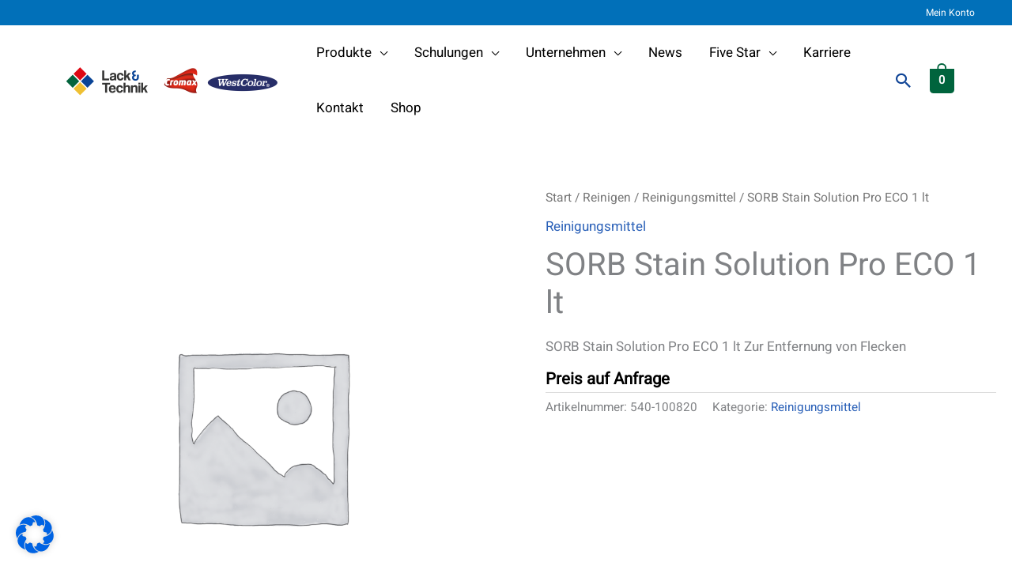

--- FILE ---
content_type: text/html; charset=utf-8
request_url: https://www.google.com/recaptcha/api2/anchor?ar=1&k=6LdDfJ4eAAAAAJvpxiiJ7yBwFgQtKLCImxC9dvMJ&co=aHR0cHM6Ly9sYWNrLXRlY2huaWsuYXQ6NDQz&hl=en&v=PoyoqOPhxBO7pBk68S4YbpHZ&size=invisible&anchor-ms=20000&execute-ms=30000&cb=hk75gpkidn2e
body_size: 48710
content:
<!DOCTYPE HTML><html dir="ltr" lang="en"><head><meta http-equiv="Content-Type" content="text/html; charset=UTF-8">
<meta http-equiv="X-UA-Compatible" content="IE=edge">
<title>reCAPTCHA</title>
<style type="text/css">
/* cyrillic-ext */
@font-face {
  font-family: 'Roboto';
  font-style: normal;
  font-weight: 400;
  font-stretch: 100%;
  src: url(//fonts.gstatic.com/s/roboto/v48/KFO7CnqEu92Fr1ME7kSn66aGLdTylUAMa3GUBHMdazTgWw.woff2) format('woff2');
  unicode-range: U+0460-052F, U+1C80-1C8A, U+20B4, U+2DE0-2DFF, U+A640-A69F, U+FE2E-FE2F;
}
/* cyrillic */
@font-face {
  font-family: 'Roboto';
  font-style: normal;
  font-weight: 400;
  font-stretch: 100%;
  src: url(//fonts.gstatic.com/s/roboto/v48/KFO7CnqEu92Fr1ME7kSn66aGLdTylUAMa3iUBHMdazTgWw.woff2) format('woff2');
  unicode-range: U+0301, U+0400-045F, U+0490-0491, U+04B0-04B1, U+2116;
}
/* greek-ext */
@font-face {
  font-family: 'Roboto';
  font-style: normal;
  font-weight: 400;
  font-stretch: 100%;
  src: url(//fonts.gstatic.com/s/roboto/v48/KFO7CnqEu92Fr1ME7kSn66aGLdTylUAMa3CUBHMdazTgWw.woff2) format('woff2');
  unicode-range: U+1F00-1FFF;
}
/* greek */
@font-face {
  font-family: 'Roboto';
  font-style: normal;
  font-weight: 400;
  font-stretch: 100%;
  src: url(//fonts.gstatic.com/s/roboto/v48/KFO7CnqEu92Fr1ME7kSn66aGLdTylUAMa3-UBHMdazTgWw.woff2) format('woff2');
  unicode-range: U+0370-0377, U+037A-037F, U+0384-038A, U+038C, U+038E-03A1, U+03A3-03FF;
}
/* math */
@font-face {
  font-family: 'Roboto';
  font-style: normal;
  font-weight: 400;
  font-stretch: 100%;
  src: url(//fonts.gstatic.com/s/roboto/v48/KFO7CnqEu92Fr1ME7kSn66aGLdTylUAMawCUBHMdazTgWw.woff2) format('woff2');
  unicode-range: U+0302-0303, U+0305, U+0307-0308, U+0310, U+0312, U+0315, U+031A, U+0326-0327, U+032C, U+032F-0330, U+0332-0333, U+0338, U+033A, U+0346, U+034D, U+0391-03A1, U+03A3-03A9, U+03B1-03C9, U+03D1, U+03D5-03D6, U+03F0-03F1, U+03F4-03F5, U+2016-2017, U+2034-2038, U+203C, U+2040, U+2043, U+2047, U+2050, U+2057, U+205F, U+2070-2071, U+2074-208E, U+2090-209C, U+20D0-20DC, U+20E1, U+20E5-20EF, U+2100-2112, U+2114-2115, U+2117-2121, U+2123-214F, U+2190, U+2192, U+2194-21AE, U+21B0-21E5, U+21F1-21F2, U+21F4-2211, U+2213-2214, U+2216-22FF, U+2308-230B, U+2310, U+2319, U+231C-2321, U+2336-237A, U+237C, U+2395, U+239B-23B7, U+23D0, U+23DC-23E1, U+2474-2475, U+25AF, U+25B3, U+25B7, U+25BD, U+25C1, U+25CA, U+25CC, U+25FB, U+266D-266F, U+27C0-27FF, U+2900-2AFF, U+2B0E-2B11, U+2B30-2B4C, U+2BFE, U+3030, U+FF5B, U+FF5D, U+1D400-1D7FF, U+1EE00-1EEFF;
}
/* symbols */
@font-face {
  font-family: 'Roboto';
  font-style: normal;
  font-weight: 400;
  font-stretch: 100%;
  src: url(//fonts.gstatic.com/s/roboto/v48/KFO7CnqEu92Fr1ME7kSn66aGLdTylUAMaxKUBHMdazTgWw.woff2) format('woff2');
  unicode-range: U+0001-000C, U+000E-001F, U+007F-009F, U+20DD-20E0, U+20E2-20E4, U+2150-218F, U+2190, U+2192, U+2194-2199, U+21AF, U+21E6-21F0, U+21F3, U+2218-2219, U+2299, U+22C4-22C6, U+2300-243F, U+2440-244A, U+2460-24FF, U+25A0-27BF, U+2800-28FF, U+2921-2922, U+2981, U+29BF, U+29EB, U+2B00-2BFF, U+4DC0-4DFF, U+FFF9-FFFB, U+10140-1018E, U+10190-1019C, U+101A0, U+101D0-101FD, U+102E0-102FB, U+10E60-10E7E, U+1D2C0-1D2D3, U+1D2E0-1D37F, U+1F000-1F0FF, U+1F100-1F1AD, U+1F1E6-1F1FF, U+1F30D-1F30F, U+1F315, U+1F31C, U+1F31E, U+1F320-1F32C, U+1F336, U+1F378, U+1F37D, U+1F382, U+1F393-1F39F, U+1F3A7-1F3A8, U+1F3AC-1F3AF, U+1F3C2, U+1F3C4-1F3C6, U+1F3CA-1F3CE, U+1F3D4-1F3E0, U+1F3ED, U+1F3F1-1F3F3, U+1F3F5-1F3F7, U+1F408, U+1F415, U+1F41F, U+1F426, U+1F43F, U+1F441-1F442, U+1F444, U+1F446-1F449, U+1F44C-1F44E, U+1F453, U+1F46A, U+1F47D, U+1F4A3, U+1F4B0, U+1F4B3, U+1F4B9, U+1F4BB, U+1F4BF, U+1F4C8-1F4CB, U+1F4D6, U+1F4DA, U+1F4DF, U+1F4E3-1F4E6, U+1F4EA-1F4ED, U+1F4F7, U+1F4F9-1F4FB, U+1F4FD-1F4FE, U+1F503, U+1F507-1F50B, U+1F50D, U+1F512-1F513, U+1F53E-1F54A, U+1F54F-1F5FA, U+1F610, U+1F650-1F67F, U+1F687, U+1F68D, U+1F691, U+1F694, U+1F698, U+1F6AD, U+1F6B2, U+1F6B9-1F6BA, U+1F6BC, U+1F6C6-1F6CF, U+1F6D3-1F6D7, U+1F6E0-1F6EA, U+1F6F0-1F6F3, U+1F6F7-1F6FC, U+1F700-1F7FF, U+1F800-1F80B, U+1F810-1F847, U+1F850-1F859, U+1F860-1F887, U+1F890-1F8AD, U+1F8B0-1F8BB, U+1F8C0-1F8C1, U+1F900-1F90B, U+1F93B, U+1F946, U+1F984, U+1F996, U+1F9E9, U+1FA00-1FA6F, U+1FA70-1FA7C, U+1FA80-1FA89, U+1FA8F-1FAC6, U+1FACE-1FADC, U+1FADF-1FAE9, U+1FAF0-1FAF8, U+1FB00-1FBFF;
}
/* vietnamese */
@font-face {
  font-family: 'Roboto';
  font-style: normal;
  font-weight: 400;
  font-stretch: 100%;
  src: url(//fonts.gstatic.com/s/roboto/v48/KFO7CnqEu92Fr1ME7kSn66aGLdTylUAMa3OUBHMdazTgWw.woff2) format('woff2');
  unicode-range: U+0102-0103, U+0110-0111, U+0128-0129, U+0168-0169, U+01A0-01A1, U+01AF-01B0, U+0300-0301, U+0303-0304, U+0308-0309, U+0323, U+0329, U+1EA0-1EF9, U+20AB;
}
/* latin-ext */
@font-face {
  font-family: 'Roboto';
  font-style: normal;
  font-weight: 400;
  font-stretch: 100%;
  src: url(//fonts.gstatic.com/s/roboto/v48/KFO7CnqEu92Fr1ME7kSn66aGLdTylUAMa3KUBHMdazTgWw.woff2) format('woff2');
  unicode-range: U+0100-02BA, U+02BD-02C5, U+02C7-02CC, U+02CE-02D7, U+02DD-02FF, U+0304, U+0308, U+0329, U+1D00-1DBF, U+1E00-1E9F, U+1EF2-1EFF, U+2020, U+20A0-20AB, U+20AD-20C0, U+2113, U+2C60-2C7F, U+A720-A7FF;
}
/* latin */
@font-face {
  font-family: 'Roboto';
  font-style: normal;
  font-weight: 400;
  font-stretch: 100%;
  src: url(//fonts.gstatic.com/s/roboto/v48/KFO7CnqEu92Fr1ME7kSn66aGLdTylUAMa3yUBHMdazQ.woff2) format('woff2');
  unicode-range: U+0000-00FF, U+0131, U+0152-0153, U+02BB-02BC, U+02C6, U+02DA, U+02DC, U+0304, U+0308, U+0329, U+2000-206F, U+20AC, U+2122, U+2191, U+2193, U+2212, U+2215, U+FEFF, U+FFFD;
}
/* cyrillic-ext */
@font-face {
  font-family: 'Roboto';
  font-style: normal;
  font-weight: 500;
  font-stretch: 100%;
  src: url(//fonts.gstatic.com/s/roboto/v48/KFO7CnqEu92Fr1ME7kSn66aGLdTylUAMa3GUBHMdazTgWw.woff2) format('woff2');
  unicode-range: U+0460-052F, U+1C80-1C8A, U+20B4, U+2DE0-2DFF, U+A640-A69F, U+FE2E-FE2F;
}
/* cyrillic */
@font-face {
  font-family: 'Roboto';
  font-style: normal;
  font-weight: 500;
  font-stretch: 100%;
  src: url(//fonts.gstatic.com/s/roboto/v48/KFO7CnqEu92Fr1ME7kSn66aGLdTylUAMa3iUBHMdazTgWw.woff2) format('woff2');
  unicode-range: U+0301, U+0400-045F, U+0490-0491, U+04B0-04B1, U+2116;
}
/* greek-ext */
@font-face {
  font-family: 'Roboto';
  font-style: normal;
  font-weight: 500;
  font-stretch: 100%;
  src: url(//fonts.gstatic.com/s/roboto/v48/KFO7CnqEu92Fr1ME7kSn66aGLdTylUAMa3CUBHMdazTgWw.woff2) format('woff2');
  unicode-range: U+1F00-1FFF;
}
/* greek */
@font-face {
  font-family: 'Roboto';
  font-style: normal;
  font-weight: 500;
  font-stretch: 100%;
  src: url(//fonts.gstatic.com/s/roboto/v48/KFO7CnqEu92Fr1ME7kSn66aGLdTylUAMa3-UBHMdazTgWw.woff2) format('woff2');
  unicode-range: U+0370-0377, U+037A-037F, U+0384-038A, U+038C, U+038E-03A1, U+03A3-03FF;
}
/* math */
@font-face {
  font-family: 'Roboto';
  font-style: normal;
  font-weight: 500;
  font-stretch: 100%;
  src: url(//fonts.gstatic.com/s/roboto/v48/KFO7CnqEu92Fr1ME7kSn66aGLdTylUAMawCUBHMdazTgWw.woff2) format('woff2');
  unicode-range: U+0302-0303, U+0305, U+0307-0308, U+0310, U+0312, U+0315, U+031A, U+0326-0327, U+032C, U+032F-0330, U+0332-0333, U+0338, U+033A, U+0346, U+034D, U+0391-03A1, U+03A3-03A9, U+03B1-03C9, U+03D1, U+03D5-03D6, U+03F0-03F1, U+03F4-03F5, U+2016-2017, U+2034-2038, U+203C, U+2040, U+2043, U+2047, U+2050, U+2057, U+205F, U+2070-2071, U+2074-208E, U+2090-209C, U+20D0-20DC, U+20E1, U+20E5-20EF, U+2100-2112, U+2114-2115, U+2117-2121, U+2123-214F, U+2190, U+2192, U+2194-21AE, U+21B0-21E5, U+21F1-21F2, U+21F4-2211, U+2213-2214, U+2216-22FF, U+2308-230B, U+2310, U+2319, U+231C-2321, U+2336-237A, U+237C, U+2395, U+239B-23B7, U+23D0, U+23DC-23E1, U+2474-2475, U+25AF, U+25B3, U+25B7, U+25BD, U+25C1, U+25CA, U+25CC, U+25FB, U+266D-266F, U+27C0-27FF, U+2900-2AFF, U+2B0E-2B11, U+2B30-2B4C, U+2BFE, U+3030, U+FF5B, U+FF5D, U+1D400-1D7FF, U+1EE00-1EEFF;
}
/* symbols */
@font-face {
  font-family: 'Roboto';
  font-style: normal;
  font-weight: 500;
  font-stretch: 100%;
  src: url(//fonts.gstatic.com/s/roboto/v48/KFO7CnqEu92Fr1ME7kSn66aGLdTylUAMaxKUBHMdazTgWw.woff2) format('woff2');
  unicode-range: U+0001-000C, U+000E-001F, U+007F-009F, U+20DD-20E0, U+20E2-20E4, U+2150-218F, U+2190, U+2192, U+2194-2199, U+21AF, U+21E6-21F0, U+21F3, U+2218-2219, U+2299, U+22C4-22C6, U+2300-243F, U+2440-244A, U+2460-24FF, U+25A0-27BF, U+2800-28FF, U+2921-2922, U+2981, U+29BF, U+29EB, U+2B00-2BFF, U+4DC0-4DFF, U+FFF9-FFFB, U+10140-1018E, U+10190-1019C, U+101A0, U+101D0-101FD, U+102E0-102FB, U+10E60-10E7E, U+1D2C0-1D2D3, U+1D2E0-1D37F, U+1F000-1F0FF, U+1F100-1F1AD, U+1F1E6-1F1FF, U+1F30D-1F30F, U+1F315, U+1F31C, U+1F31E, U+1F320-1F32C, U+1F336, U+1F378, U+1F37D, U+1F382, U+1F393-1F39F, U+1F3A7-1F3A8, U+1F3AC-1F3AF, U+1F3C2, U+1F3C4-1F3C6, U+1F3CA-1F3CE, U+1F3D4-1F3E0, U+1F3ED, U+1F3F1-1F3F3, U+1F3F5-1F3F7, U+1F408, U+1F415, U+1F41F, U+1F426, U+1F43F, U+1F441-1F442, U+1F444, U+1F446-1F449, U+1F44C-1F44E, U+1F453, U+1F46A, U+1F47D, U+1F4A3, U+1F4B0, U+1F4B3, U+1F4B9, U+1F4BB, U+1F4BF, U+1F4C8-1F4CB, U+1F4D6, U+1F4DA, U+1F4DF, U+1F4E3-1F4E6, U+1F4EA-1F4ED, U+1F4F7, U+1F4F9-1F4FB, U+1F4FD-1F4FE, U+1F503, U+1F507-1F50B, U+1F50D, U+1F512-1F513, U+1F53E-1F54A, U+1F54F-1F5FA, U+1F610, U+1F650-1F67F, U+1F687, U+1F68D, U+1F691, U+1F694, U+1F698, U+1F6AD, U+1F6B2, U+1F6B9-1F6BA, U+1F6BC, U+1F6C6-1F6CF, U+1F6D3-1F6D7, U+1F6E0-1F6EA, U+1F6F0-1F6F3, U+1F6F7-1F6FC, U+1F700-1F7FF, U+1F800-1F80B, U+1F810-1F847, U+1F850-1F859, U+1F860-1F887, U+1F890-1F8AD, U+1F8B0-1F8BB, U+1F8C0-1F8C1, U+1F900-1F90B, U+1F93B, U+1F946, U+1F984, U+1F996, U+1F9E9, U+1FA00-1FA6F, U+1FA70-1FA7C, U+1FA80-1FA89, U+1FA8F-1FAC6, U+1FACE-1FADC, U+1FADF-1FAE9, U+1FAF0-1FAF8, U+1FB00-1FBFF;
}
/* vietnamese */
@font-face {
  font-family: 'Roboto';
  font-style: normal;
  font-weight: 500;
  font-stretch: 100%;
  src: url(//fonts.gstatic.com/s/roboto/v48/KFO7CnqEu92Fr1ME7kSn66aGLdTylUAMa3OUBHMdazTgWw.woff2) format('woff2');
  unicode-range: U+0102-0103, U+0110-0111, U+0128-0129, U+0168-0169, U+01A0-01A1, U+01AF-01B0, U+0300-0301, U+0303-0304, U+0308-0309, U+0323, U+0329, U+1EA0-1EF9, U+20AB;
}
/* latin-ext */
@font-face {
  font-family: 'Roboto';
  font-style: normal;
  font-weight: 500;
  font-stretch: 100%;
  src: url(//fonts.gstatic.com/s/roboto/v48/KFO7CnqEu92Fr1ME7kSn66aGLdTylUAMa3KUBHMdazTgWw.woff2) format('woff2');
  unicode-range: U+0100-02BA, U+02BD-02C5, U+02C7-02CC, U+02CE-02D7, U+02DD-02FF, U+0304, U+0308, U+0329, U+1D00-1DBF, U+1E00-1E9F, U+1EF2-1EFF, U+2020, U+20A0-20AB, U+20AD-20C0, U+2113, U+2C60-2C7F, U+A720-A7FF;
}
/* latin */
@font-face {
  font-family: 'Roboto';
  font-style: normal;
  font-weight: 500;
  font-stretch: 100%;
  src: url(//fonts.gstatic.com/s/roboto/v48/KFO7CnqEu92Fr1ME7kSn66aGLdTylUAMa3yUBHMdazQ.woff2) format('woff2');
  unicode-range: U+0000-00FF, U+0131, U+0152-0153, U+02BB-02BC, U+02C6, U+02DA, U+02DC, U+0304, U+0308, U+0329, U+2000-206F, U+20AC, U+2122, U+2191, U+2193, U+2212, U+2215, U+FEFF, U+FFFD;
}
/* cyrillic-ext */
@font-face {
  font-family: 'Roboto';
  font-style: normal;
  font-weight: 900;
  font-stretch: 100%;
  src: url(//fonts.gstatic.com/s/roboto/v48/KFO7CnqEu92Fr1ME7kSn66aGLdTylUAMa3GUBHMdazTgWw.woff2) format('woff2');
  unicode-range: U+0460-052F, U+1C80-1C8A, U+20B4, U+2DE0-2DFF, U+A640-A69F, U+FE2E-FE2F;
}
/* cyrillic */
@font-face {
  font-family: 'Roboto';
  font-style: normal;
  font-weight: 900;
  font-stretch: 100%;
  src: url(//fonts.gstatic.com/s/roboto/v48/KFO7CnqEu92Fr1ME7kSn66aGLdTylUAMa3iUBHMdazTgWw.woff2) format('woff2');
  unicode-range: U+0301, U+0400-045F, U+0490-0491, U+04B0-04B1, U+2116;
}
/* greek-ext */
@font-face {
  font-family: 'Roboto';
  font-style: normal;
  font-weight: 900;
  font-stretch: 100%;
  src: url(//fonts.gstatic.com/s/roboto/v48/KFO7CnqEu92Fr1ME7kSn66aGLdTylUAMa3CUBHMdazTgWw.woff2) format('woff2');
  unicode-range: U+1F00-1FFF;
}
/* greek */
@font-face {
  font-family: 'Roboto';
  font-style: normal;
  font-weight: 900;
  font-stretch: 100%;
  src: url(//fonts.gstatic.com/s/roboto/v48/KFO7CnqEu92Fr1ME7kSn66aGLdTylUAMa3-UBHMdazTgWw.woff2) format('woff2');
  unicode-range: U+0370-0377, U+037A-037F, U+0384-038A, U+038C, U+038E-03A1, U+03A3-03FF;
}
/* math */
@font-face {
  font-family: 'Roboto';
  font-style: normal;
  font-weight: 900;
  font-stretch: 100%;
  src: url(//fonts.gstatic.com/s/roboto/v48/KFO7CnqEu92Fr1ME7kSn66aGLdTylUAMawCUBHMdazTgWw.woff2) format('woff2');
  unicode-range: U+0302-0303, U+0305, U+0307-0308, U+0310, U+0312, U+0315, U+031A, U+0326-0327, U+032C, U+032F-0330, U+0332-0333, U+0338, U+033A, U+0346, U+034D, U+0391-03A1, U+03A3-03A9, U+03B1-03C9, U+03D1, U+03D5-03D6, U+03F0-03F1, U+03F4-03F5, U+2016-2017, U+2034-2038, U+203C, U+2040, U+2043, U+2047, U+2050, U+2057, U+205F, U+2070-2071, U+2074-208E, U+2090-209C, U+20D0-20DC, U+20E1, U+20E5-20EF, U+2100-2112, U+2114-2115, U+2117-2121, U+2123-214F, U+2190, U+2192, U+2194-21AE, U+21B0-21E5, U+21F1-21F2, U+21F4-2211, U+2213-2214, U+2216-22FF, U+2308-230B, U+2310, U+2319, U+231C-2321, U+2336-237A, U+237C, U+2395, U+239B-23B7, U+23D0, U+23DC-23E1, U+2474-2475, U+25AF, U+25B3, U+25B7, U+25BD, U+25C1, U+25CA, U+25CC, U+25FB, U+266D-266F, U+27C0-27FF, U+2900-2AFF, U+2B0E-2B11, U+2B30-2B4C, U+2BFE, U+3030, U+FF5B, U+FF5D, U+1D400-1D7FF, U+1EE00-1EEFF;
}
/* symbols */
@font-face {
  font-family: 'Roboto';
  font-style: normal;
  font-weight: 900;
  font-stretch: 100%;
  src: url(//fonts.gstatic.com/s/roboto/v48/KFO7CnqEu92Fr1ME7kSn66aGLdTylUAMaxKUBHMdazTgWw.woff2) format('woff2');
  unicode-range: U+0001-000C, U+000E-001F, U+007F-009F, U+20DD-20E0, U+20E2-20E4, U+2150-218F, U+2190, U+2192, U+2194-2199, U+21AF, U+21E6-21F0, U+21F3, U+2218-2219, U+2299, U+22C4-22C6, U+2300-243F, U+2440-244A, U+2460-24FF, U+25A0-27BF, U+2800-28FF, U+2921-2922, U+2981, U+29BF, U+29EB, U+2B00-2BFF, U+4DC0-4DFF, U+FFF9-FFFB, U+10140-1018E, U+10190-1019C, U+101A0, U+101D0-101FD, U+102E0-102FB, U+10E60-10E7E, U+1D2C0-1D2D3, U+1D2E0-1D37F, U+1F000-1F0FF, U+1F100-1F1AD, U+1F1E6-1F1FF, U+1F30D-1F30F, U+1F315, U+1F31C, U+1F31E, U+1F320-1F32C, U+1F336, U+1F378, U+1F37D, U+1F382, U+1F393-1F39F, U+1F3A7-1F3A8, U+1F3AC-1F3AF, U+1F3C2, U+1F3C4-1F3C6, U+1F3CA-1F3CE, U+1F3D4-1F3E0, U+1F3ED, U+1F3F1-1F3F3, U+1F3F5-1F3F7, U+1F408, U+1F415, U+1F41F, U+1F426, U+1F43F, U+1F441-1F442, U+1F444, U+1F446-1F449, U+1F44C-1F44E, U+1F453, U+1F46A, U+1F47D, U+1F4A3, U+1F4B0, U+1F4B3, U+1F4B9, U+1F4BB, U+1F4BF, U+1F4C8-1F4CB, U+1F4D6, U+1F4DA, U+1F4DF, U+1F4E3-1F4E6, U+1F4EA-1F4ED, U+1F4F7, U+1F4F9-1F4FB, U+1F4FD-1F4FE, U+1F503, U+1F507-1F50B, U+1F50D, U+1F512-1F513, U+1F53E-1F54A, U+1F54F-1F5FA, U+1F610, U+1F650-1F67F, U+1F687, U+1F68D, U+1F691, U+1F694, U+1F698, U+1F6AD, U+1F6B2, U+1F6B9-1F6BA, U+1F6BC, U+1F6C6-1F6CF, U+1F6D3-1F6D7, U+1F6E0-1F6EA, U+1F6F0-1F6F3, U+1F6F7-1F6FC, U+1F700-1F7FF, U+1F800-1F80B, U+1F810-1F847, U+1F850-1F859, U+1F860-1F887, U+1F890-1F8AD, U+1F8B0-1F8BB, U+1F8C0-1F8C1, U+1F900-1F90B, U+1F93B, U+1F946, U+1F984, U+1F996, U+1F9E9, U+1FA00-1FA6F, U+1FA70-1FA7C, U+1FA80-1FA89, U+1FA8F-1FAC6, U+1FACE-1FADC, U+1FADF-1FAE9, U+1FAF0-1FAF8, U+1FB00-1FBFF;
}
/* vietnamese */
@font-face {
  font-family: 'Roboto';
  font-style: normal;
  font-weight: 900;
  font-stretch: 100%;
  src: url(//fonts.gstatic.com/s/roboto/v48/KFO7CnqEu92Fr1ME7kSn66aGLdTylUAMa3OUBHMdazTgWw.woff2) format('woff2');
  unicode-range: U+0102-0103, U+0110-0111, U+0128-0129, U+0168-0169, U+01A0-01A1, U+01AF-01B0, U+0300-0301, U+0303-0304, U+0308-0309, U+0323, U+0329, U+1EA0-1EF9, U+20AB;
}
/* latin-ext */
@font-face {
  font-family: 'Roboto';
  font-style: normal;
  font-weight: 900;
  font-stretch: 100%;
  src: url(//fonts.gstatic.com/s/roboto/v48/KFO7CnqEu92Fr1ME7kSn66aGLdTylUAMa3KUBHMdazTgWw.woff2) format('woff2');
  unicode-range: U+0100-02BA, U+02BD-02C5, U+02C7-02CC, U+02CE-02D7, U+02DD-02FF, U+0304, U+0308, U+0329, U+1D00-1DBF, U+1E00-1E9F, U+1EF2-1EFF, U+2020, U+20A0-20AB, U+20AD-20C0, U+2113, U+2C60-2C7F, U+A720-A7FF;
}
/* latin */
@font-face {
  font-family: 'Roboto';
  font-style: normal;
  font-weight: 900;
  font-stretch: 100%;
  src: url(//fonts.gstatic.com/s/roboto/v48/KFO7CnqEu92Fr1ME7kSn66aGLdTylUAMa3yUBHMdazQ.woff2) format('woff2');
  unicode-range: U+0000-00FF, U+0131, U+0152-0153, U+02BB-02BC, U+02C6, U+02DA, U+02DC, U+0304, U+0308, U+0329, U+2000-206F, U+20AC, U+2122, U+2191, U+2193, U+2212, U+2215, U+FEFF, U+FFFD;
}

</style>
<link rel="stylesheet" type="text/css" href="https://www.gstatic.com/recaptcha/releases/PoyoqOPhxBO7pBk68S4YbpHZ/styles__ltr.css">
<script nonce="lWDtfxfvZNufAnh_UnWitQ" type="text/javascript">window['__recaptcha_api'] = 'https://www.google.com/recaptcha/api2/';</script>
<script type="text/javascript" src="https://www.gstatic.com/recaptcha/releases/PoyoqOPhxBO7pBk68S4YbpHZ/recaptcha__en.js" nonce="lWDtfxfvZNufAnh_UnWitQ">
      
    </script></head>
<body><div id="rc-anchor-alert" class="rc-anchor-alert"></div>
<input type="hidden" id="recaptcha-token" value="[base64]">
<script type="text/javascript" nonce="lWDtfxfvZNufAnh_UnWitQ">
      recaptcha.anchor.Main.init("[\x22ainput\x22,[\x22bgdata\x22,\x22\x22,\[base64]/[base64]/MjU1Ong/[base64]/[base64]/[base64]/[base64]/[base64]/[base64]/[base64]/[base64]/[base64]/[base64]/[base64]/[base64]/[base64]/[base64]/[base64]\\u003d\x22,\[base64]\\u003d\\u003d\x22,\x22woDCgcKCQmtpw6LCikl+wrsDPsOFTRkFUhYqeMKUw5vDlcOawq7CisOqw6lLwoRSbyHDpMKTTnHCjz55wq97fcK8wozCj8KLw5fDtMOsw4AUwoUfw7nDvsKhN8KswqDDn0xqQFTCnsOOw4Jiw4k2wpk0wq/CuAECXhR7KlxDYcOWEcOIZMKnwpvCv8KFQ8OCw5h/wotnw70JNhvCui0eTwvCqTjCrcKDw7PCom1HbcODw7nCm8KhVcO3w6XCl194w7DCvG4Zw4xvBcK5BXrCh2VGYcO4PsKZI8Kaw60/wroxbsOsw5zCmMOORmfDlsKNw5bCusKCw6dXwqInSV01wo/DuGg4HMKlVcKdZsOtw6kwXSbCmUNAAWluwozClcK+w5FRUMKfHC1YLDkAf8OVXSIsNsOHRsOoGkA2X8K7w5PCmMOqwojCusKhdRjDocKfwoTClwkNw6pXwqLDigXDhFnDm8O2w4XCqWIfU1VBwotaLxLDvnnCvHl+KXJRDsK6V8KlwpfCslAoLx/CocKAw5jDigrDgMKHw4zChhpaw4ZMasOWBDtqcsOIQcO8w7/[base64]/w57Dk8Kfw47Ci8OfEcKYRRnCtFDDhcO8wrLCp8O1w7LCsMKXA8Ocw5M3XkFFNVDDk8O5KcOAwpdyw6YKw67DtsKOw6c0wp7DmcKVacOUw4Bhw5stC8Owaw7Cu3/CkH9Xw6TCk8K5DCvCg2sJPl/[base64]/DukfDhCrCtXnChcKYw6PCmHIpXMO+wpfDqidowq/DnxjDtRvDmsKeXMKpWWvCpMOHw6PDhHHDtkx0woVpwr3CqcKqPsK3asOhJMOqwp5mw51Tw54nwrY4w6nDklXDscKnwrHDtMKJw7LDkcOcw7hgHQ/Dh1d/w4Awc8OAwphLS8ODUhZ+woI/w4NZwqbDhVXDrC/DomTDtHI+cyhLGcKMdivCm8OLwopedMKJBMOowoPCvEzCo8O0b8Ovw4MRwpAWDAoNw55Awq8Oe8OOUsOeYHw0wqvDlMOuwqLCrMORAcOaw7PDusO1RsK/XxLDkyHCuBjClVzDhsOVw7fDo8O9w7HCvxobBSAjVMKtw6zCmgxnwoNMITDDjA3Dj8OKw7zCpTTDrXbCj8OZw5fDrMKJw43DowkkTMOeacK2Ez7DhQbDo3vDk8O7SHDCnTFMwoR9w7bCo8K9JFZYwoIcw6XCh0bDpgnDvEDDnMO5ACXCj2whPHgqw6pBw5/CvcO0Yj5mw5gHM1YjV1wRAzDCusKkwrDDvwrDqFR6BRJEw7fDjGrDv17CgcK3GnrCqMKHZD3CgsKVLRUnMTB6KkthJmbCpTRLwpNOwrQtPsOmRcK5wqjDkAlQGcOKR0PCm8K0wpLClMOXwr/Dg8O7w7HDihnDv8KJDcKcw6xow4bCmUvDtG/DvVwqw4hQQ8OZAW3DjsKBw65LecKpQx/[base64]/DjcK8Z1nCrRkLworDiC0gw4FmwqkAw7kKw7HDq8OKMsKYw69/Th4QT8OYw7pgwrcWQz1LNhzDrHnCjFdYw6jDrRhRNVMxw7ZBw77DjsOIAMK4w6jCkcKwLsOQMcOJwrEMw5zCk2Viwqxnw6hnKMODw6bCjsOFSH/Cm8OiwqxzFsO7wrDCoMKPKcO2wo5dRxnDoWMgw67CoTTDscO8EMO5HzVRw5rCrgYWwqxnZcKOPmHDuMKPw4UPwrXCj8KLUsOQw5EUGMKOD8OJw5Upw4NSw73Cp8OJwrcBw4HCjcK/woPDqMKsOMOLw4UjQXVMYMKaZFLCiFnClAPDosKFfX0PwqtRw6Qlw4vCpxIFw7XCsMKuwoEzOMOIwpXDkjQAwrZbFWHCoGglw5xgKzF/cRDDixduKEJmw6lHw4dYw5fCtcORw4/DjnjDsD9dw7/[base64]/[base64]/[base64]/[base64]/DjibDl00qc8K1w61EwpzCqsK5woPCjz7DhcKhw4kmXA/CgcKaw6LCjU/[base64]/L8KyIxE+wo0LHwIUG1skFyYdw6HDl8O6wozDjVLCoh99wqETw67CiWfCnMO+w6IhIi4kJsOGwprDiVRow4bClMKHSUjDh8OCHMKuwosQwpbDhEY7TykOCkLCi2hgEcO1wqcpw6oywqxSwqzCrsOrw6ZrWnE5BsKsw6ZNbcKIXcOeDQTDnnkDw5/CtVHDnsKreETDk8ONwo7CoHcvwrTCoMOAWcOCwp7CpRNZBBvCpsKIw4DCosKoGjpVTzgcQcKLwrDCi8KIw7LDjFTDkSfDqsK8w53DnA1nHMKpecOCM0gVTcKjwpY2wrc9d13DpMOrYyVMCsK8wr3CkQJpw6hrCE8QRUDCl0/CjsKmw6vDosOqGg/DocKrw5DDn8KRMycaJETCtsOAdFjCtFkowrhGw4lmFmvDoMOHw4BKRExmAcKUw5V4FMKWw6prLk5RXDHDh38ARsKvwolcwonCvVfDvMOfw5tFSMK/R1ZOI3YAwqXDpcKAfsOow5zCnBRUUl3CuGkdw4xTw7DCiUIeURRNwprCqic/ZlI8KcOfH8Olw7EZw4/[base64]/[base64]/Dhyctwpc+w5rDpcK5GMKOw7nDvMKQCsOfay5Vw6oawqJRw6DCiwrCq8OfAQs6w5DDmcKqbyg4w47CqsOBwoM9wr/DocKFw6DDnWw5UFrCmVQFwr/DicOUJxzCjcOBVcKLFMOSwrTDozE0w6rCoVY4TELDg8OxbEh4Qyp2wqpxw51ECsKrUsKaezxCOQjDt8KUVkw1wqkpw5dvHsOhaF0uwr3Dsz9Cw4PCl3pGwp/Ct8KVTC9xUHU+AwIXwqTDjcO/w7xkwqnDllbDrcKJFsK1LlvDvsKqWsKqw4XCngHCg8KJVcKyfDzCrGHDisKvMwvCu3jDtcKXccOuC29zSGBlHmTCtsKTw50EwrtcHVJtwr3CjsOJw47DqcKUwoDCvDccD8O3Ez/DowlBw7rCv8OPesODwr/DlAnDjMKKwrJ7H8K/wrDCtcOmaXgZa8KWwr3CnFIuWG9Mw7nDp8KLw44+RRbCv8KZw6vDgMKLwqrCiBc/w6p6w5LDnBHCtsOARmxHDn4awqFqLsKuwpFeYmjDocK0wqnDj0wLQMK1KsKjwqE9w7pHDMKKU27DvSAMXcOPwolHw4gaH3Z6wrhPZ1/CrG/DqcK2w5AQGcKjZxzDhsOaw47CvVvCisOxw4TDu8OqRsOxf3/CqsKhw5vCnRkCV37Dv2vDnRjDvcKlKWt/BMOKM8OWNywXATAZw4VEflHCs2poJXpDJsO1AyTCjcOzwrrDgy8CBcOTRyzCgjrDnMKXBUdGwpJBJ3HDsVgjw7vCghLCicKlfQvDt8OFw4gaM8O2QcOSOG7CqiURw5nCmBHClcOiwq7DisKuZ09bw48Ow6k5OsOBPcKnwojDvzh5wqHCtCpHw6XCgWHCuVc/wqMMZsOTaMKVwqIiJRTDly1HPcKbGjXCr8KSw4tzwpNCw7ImwpvDjcKOw63DgXzDmn1rBsOHQF5megjDk2tTwrzCrw3CtsOCPTw/wpcdekN4w7nCssOzLGjDi04JecOTK8K/LsKIbMOawrMtwrXDvx0TY2LDmnrCq2DCtG4VcsKiw6YdUsO7FG4ywr3Dn8KHEl1QUcOZIcKCwo/[base64]/[base64]/wrXDj0sqA35RMMKFwroDEMOXw7HDqcKZw4TDtQERwot1KUMtA8Ovw7nDqEE7ZsOjwrbCigc7QGjCi20xVMOnUsKxc0fCmcOQYcOuwoM4wqPDsSvDrS53PRlpdHfDjcOSI07DucKWWsKWDU9VM8OZw4JuX8Kyw4dFw6XCgj/CvcKfdUnDhh/[base64]/[base64]/wqoiw7UTw7/CqMOzw57DpGBURwzDlMK8XH9EV8KVw4kcTHTChMOYw6PDsQN9wrYCZ3cOwoclw4HCqcKQwp0rwqbCr8OjwrpEwrQcw4EcNWfDrTxbEicfw5I/[base64]/[base64]/DjDAjw7YfAcKHwofDscOzGMOEf8OyORjCnsKpGMOYw6d9wogOMXpCR8Kewq7DuUPDjj7CjG3ClsOdw7RBwoJjw53CsnxaU3sRw5JnShrClUEmdg/[base64]/dn7DiQTDhMKBMcODwrFhXCg7BMOvwrTDuRHDpXNnP8KMw5jCtcOmw57DlcKlJMOxw5PDtBfCn8Onwq/[base64]/Cu1/CqsONw6k8woLCmxzChsKgFGvCrsOhRsKWP0vDrE7DomVewo5Tw40HwrPCkmnDkcKme0PCtcOvBVLDkDTDtW0Aw57Ckz9nw5wkw7PCjB51wqYZN8KwX8KGw5nDih0twqDCp8KacMKgwpRCw44iw4XChjYUMXHCqG/CvcKhw4jDkn7DtlJrYgIAA8KJwplswp/Do8KKwrbDvVHCuggEwp4aWcK/wp3Dp8KOw5zCsjlrwplFEcK1wrXCv8OFe38zwrwMLsOIWsK1wq8EIWfChXADw6TDisOaRy9SQy/Ct8ONEsOJwo7CiMKKH8K0w5QyMsOMdDrDl37DsMORYMKxw5zCnsKswpZ3Tg1Sw7tMWWHDi8OTw41fLQ/DhDHCr8KLwq1OdBYHw6PClQ8qwoEVOwHDksOMw6PCvHVNw71PwrTCjhTDtSxOw7zCnDHDpcOcw5ISScO0wonDnnnCqE/DgsK/[base64]/[base64]/DisOcw5k7w47DnCQRw4zCscK9RMOwA0keWVIkw6rCrwvCg1ZLSjbDn8O2UsKMw5p9w5h/[base64]/wp3CgjzCvcKZdMKsw5rDulrCscKqwqAVw53DnmIkQAEaU8KewqsDwpfCjcK9dcOIwrzCrsKmwp/CmMOpLigOAsKQBMKeYAQiJBjCtjF8w4ILS3rDk8KhR8Ouc8OYwrIkw6jDoTZ5w5DDkMKORMOEOjDCrMKmwqNgdCfClcKgZ21iwrYqeMOFwr0Tw4nCgwvCpzbCmRXDqsOxIcOHwpXDjyjDnMKlwqPDh3JVDMKaKsKNwoPDmFfDmcKTf8K9w7nDkcK/PnEGwovDjlfDlwzDrEBiWcOnX3tuf8KWw5/[base64]/CtsKswqjDs0ZhRn4Kw55BDQfDlSNTwrgkP8KcwrbDhlbClsOww7JnwpjCmsKsRsKKYBbCqcOiw7vCmMO1QsOvwqDCrMKZwoUhwoIUwo11wrnCu8Oew7gZwqnDi8OYw4vCtgcZPcO6VMKjcjTDtHdQw5jCoXQtw6fDqC5OwpIWw7vCgTbDj05hI8KFwp9/MsO2IMK/[base64]/ZMKZw71PwpDDth3DhE3CuxLClTvCs2/DpMKVPBMdwpFrw6AeFMKeQMKkAgkJESnCgzrDrxfDt3jDvUjDtcKqwp50wqLCoMKxMEHDpTfCk8KVIjPCjHLDvcKow5E/KsKHOGU6w5rCkknDkg7Cp8KIcsO5wrXDlQQFTFPCliPDvVTCpQAreB/CtcOpwrkRw6bDvsKbWR/Dux1yKHbDqsODwoDCrGLDisOGAyfDu8OQHlBWw5JCw7jDlMK+ShvCi8OHNEAAfsKoHR7DkBfDgsO6EkXCnDc6A8K/wprCiMKcWsOUw5jCkiwTwrliwplMCz/CkMOXcMKgwqEMY05kAR1cDsK7GThvWgzDhRlyQRkgwrTDqA/[base64]/agc0wqDCnlnCgH9pF8KvFXfDn8OVKlfDvz/Cs8KwejZBaMKIw7LDimsxw5bCpMKORsO0w4LDqMORw7lawqXDpMO3Tm/DoX5Hw67Dv8Ojw5ENZC/Dh8OAJMKTw5gzKMO/[base64]/[base64]/Dm8OTwo1Vwr8Lw4gMF3cIw4LDk8KwGF3DpsOwXm7DqETDscOFAWJVw5sswrhJw61ew7XDhFgQw5RccsOqw7Y8w6DDslxdHsOmwpLDncK/[base64]/DjcOKe8KYN8KPX8KSSMOiw4vDp1LCq1/[base64]/Cjj3CscKmZh4IwpLCo3VBwrrCqABMG0zDrMOTwqUswpbCgcO9wpEjwqg0CMOMwpzCvkrCgsOawo7CucO0wp8Bw4IdNjjDnQpvwoVuw41dNgbCgyg2AsOsQi00UADDqsKxwqbCtlnCiMOQw7F4BsKtBMKMwqsKw6/DqsKYccKhw4k5w6EhwotoXHvDviFqwowgw78pw7XDnsK7KcKmwr3DrCsvw4RkX8OgYFPCmkITwrpuek01wojCsXsPA8K/YMOTVcKRI8KzXE7DsQLDrcOqPcKweQPCkVnChsK8UcOQwqRNdcKuDsKIw7/CpsKjw40zP8KTwoXDpwfCtMOdwovDr8OeJGY/[base64]/[base64]/wqNcLMOrXMORTVnCtMKyw43DjGzCrcK2wqMJwr3CrcK5wq3CnVQlwofDrcOGKsOYacOWI8KHQMOmw41pw4TCjMO8w6rDvsOzw4/DrcK2WsKJw45+w500GMOOw5gjwqjDoDwteVEXwqNVwr9sKAdsa8O7wpbCkcK7w4nChjfDhyc7JMO4QMOcUcORw6zCh8OFDzrDs3VmCjvDp8OcHMOWL2wnKMOqF3jDkcOfGcKQwrzCr8OgF8Kkw6vCo0rDtjTCqmfCtcOPw6/DtMKyOGU0O20IOx/Cm8OMw5nClcKIwrvDrcO3U8OpOjZqX0U3wpAFesOFNC7Ct8Kewol3w7zClEY9wpDChsKswrHCrAnDjcO5w4PCq8O0wppgwoxjKsKjwqPDmMKnG8OLMMKwwpPCmcO4fnHCvTDDumXCm8OKw6tfFFxmJ8OGwro/JsK2w6/Dq8O4Um/DmcOJAsKXw7vDqMKYScO/KDYZRnbCiMOxYcK+ZF1cw67ChiEfNcO0Cy5twpXDn8OwWHzCgMK7w5NlJcKxVcOowopVw5ViZsOnwp0dN19ZbgRCS1/ClcK3NcKCNn3CrsKsLsKxQXwcwr/[base64]/wrPCtE9SwqdrASrDkFTDgcONwoV0CyLCiAjDmsK8ZRTDulowd19mwqMWCsK+w4HChcOuJsKuRD0eTysiwoRow5XCocKhBHprGcKQw5oIw4l8GWpPK0/[base64]/CkzXDll/CgUbDkDkvY8OQEcK0w5jCm8KOwovDoljDtF/CkhPDhMKBw7ReAg/[base64]/[base64]/SW/DmMKhVcOMacKiw68pwq1bGhsPTsKIwpbDiAMNe8Khw5XCq8KfwpXDjBFvwobDhkIQwrkaw7QFw7LDhsObw61wfMKQYEtXTkTCuwtAwpBCBGFCw7rCvsK1w4rClHsww77Do8OqEnrCkMOSwqTCucOvw7LCsSnDusKxesKwCMKrw4TDtcK2w6bDjcKFw6/CosKtwoVLQAcxwrXDtmPDsC9zdcOResKBwoHChsOkwpMxwp3DgcKjw7ItdwFeJylUwo5tw4HDqcODZcKqIgzCncOVwpLDn8OAAsO0X8OOEsK/e8KjVT3DvwDDuA7Dk13DgsO9HjrDs3rCjMKJw44qw4/Dtw57wqzDrMOSeMKFegJoUlUKw4loUMOHwoXDn2BAAcKuwroLw54AHX7CpX5AeUQRA3HCjFpOaBDDpTLCjFpmwpzDiHF3wo/CgsKtXWMUwoDCrMKqwoJ5w6pjwqVxU8O7wpHCrSzDnXvCuFRrw5HDuzrDo8Kiwpozwoc/[base64]/[base64]/w7/Ck2XCgCsPWDBBPMKMKMO7CcOHX8K1woYxwp7CjMO/BsOgeh/DtRAAwpYVYcKvwpzDkMK4wqMKwqF1MHPCl37CpgLDiWzChQ1hwrkPHxcYNmdEw4AWRMKmwonDrAfCk8OwEWjDoADCvEnCu3BNcGccQCsJw5Z+EcKcVsO+woR1b2jCocO5w53Djl/[base64]/R2hDfWvCi8OYYMO9ZMKUOsORw5EawqUlwqjCkcKvw7YtO3DCr8OMw5c9HjHDvMKEw4/ChsOWw5FmwrUTY1bDplfDtzrCisOqw7DCgg8BecK6woLDgiZmMQTCrgkywq9EMcKDQHlscFHCsHIew75bwqrCsgPDlF4TwoxXL2jDrk3CgMOIwqlfUmXDqsK+wqTCpsO1w7YHQMOwWA/DlMOMN1Bkwrk9Vx4oa8OeCcKsOX/[base64]/[base64]/CmMO+OsOdEQFcw6PCulFAw6FDUmTDnxl/w6oiwr56w5k7fTrCgnXChsO0w7nCicOiw6HCtxnCmsOvwoocw4pmw5ILdMK9eMO9UsKXdTjDkMOOw5fDhDDCtsK5wp0lw43Cq3vDnsKQwrrDg8KAwoXCgcO9ecKRM8Ovakcrwq8hw5p0KF7CslHCik/Cm8Olw4cEasKtXGgSw5JGO8OMDStaw4jCmsOcw6TCvsKIw4EjXsO/w7vDpRbDlcONcMOINA/CkcO9XR3CicKow4lUw47ClMO8wrohbjzDlcKsUT8qw7TClBBOw6rDlQNzXVoIw6x3wpBka8KnBVbCoA7Di8KkwpHCpCpYw6HDusKMw5/CjMOKccO+Qm/CuMKSwpbCv8OGw4BXwp/CsnggeRcuw6/DgcKGMx4kPcKPw4FoSmrCr8OrKGDCpBxJwqMowoJWw59DPBMqw73DhsOlVzHDniItwr/CkDhfd8Kgw5LCqMKvw6Jhw6VSdMOpMzHCnyLDigkXE8KGwostw7/DlQ5Mw4VoHMKjw7bCiMKSLgbDvTN2wpHCqWN2woA0YnvCvnvChcKUwoDCtVjCrAjCkxNKfMKdwq7CtMKWwqrCmzliwr3DvsKNY3rDiMKnwrHDscKHbC5Ww5HDizFTN30TwoHDicOMwpHDr1hQLyvDuCHCk8K1OcKvJyVHw43DpcKYGMKwwpA6w6w4w6/CnhDCr2AZYTPDg8OdSMKuw65tw6XDr07CgEAxw7LDv1vCnMKMe0QgLlFmLBzCliJZwrHDiUvDuMOjw7XDmTrDtsOjXMKkwqvCq8OsPMO8BTPDryoGd8ONckfDpcOKFMKDVcKYw6nCmsK/[base64]/DtjzDvEnDh8OREwteWhxhwo/DnmcEw77CscO/w5g4woXDuMOLYUUfw4JAwr92XMOXeXHCtEzCqcKdZEARF3bDsMKRRg7CiC8Dw7Evw4oLBjxsGz/Cp8O6ZSLCucOmUMKPTcKmwqMMV8OdV2YfwpXCsE3DmwImw50bUxpqw7dswojDjnrDuxZpIGV1w5/DpcKtw6MPw4U2PcKCwp0iw4LCk8OPwqjChVLDvcKbw7PDv0gdFjDCvcODw5tIcsOvw4Byw6PCpixFw6tMEVBHNMOjwpt7wpHCp8Kyw79MVsOeAcO7ecOwPFgRw44BwpzCi8KFw4vDsljCvBw7fng1w6zCqzMvwr19LcKNwoFwbMOqJEV7ZkR0DMK/wr/CkRwLJ8OIwrp8X8OWEsKewo3Dhlotw5DDrcKbwqZGw6g2XMOiwpPCmzvCo8KWwqLDlcOVb8KfUS/DgQDCgzzDqMKgwpHCscOkw4xIwrk2w73Du1TCisOdwqjCmXPDgsKJDXsRwp8+w4VtZsKXwrkgfMKSw4/DvyvDiibDvDUpw69LwpPDo0jDuMKPasOMwp/ClcKIw4gaNwfDvz53wqlPwrxHwq9rw70vB8KuGhrCq8Oiwp3CssK8bUtIwqJVTTtew5DDq33CnEg+QMONKE7DpHTDhcKpwpDDtTggw43Co8KCw64qfsOjwozDgA3DoWHDrQcywoTDtnXDkV81B8ODOsKzwpvDny/DsWXDsMKRwr14wrZRH8KlwoEYw6l+V8OPw75TBcKjRAN6FcOUXMOuEwYcw4APwrDDvsO0wrY/w6nDuWrDll0RVQ/Dlh3DmsK0wrYhwqPDjWXCriNsw4DCiMKfw57DqgoPwqHCuVrCk8K7H8KNw7vDjsOGwoTDoHdvwqFCwp3CscKuAMK5wrfDqxwSCRJdFsK2w7JcBHQMwoJ/[base64]/CiQVeLkbDpzjDrcK/RsOGcUrDgUZ7LMK1wpHCoD8Mw5fCmzfCrMOOTMKzFFx6RMKEwpYEw78XSMOtXMO2EQPDncK/VEIHwpDDgGJ4dsO2w4zCg8OPw6TCvsKqw75dw4BPwrZvw75Cw7TCmGIwwoRFOiXCi8O+d8Krwp9Jw5jCqx14wqYcw6zDunzCrh/[base64]/[base64]/LsKTwrVjwonDrAvCglxZUjkcw5bDnsOcw7M3wr0Cw73DnsK3FgLDosKgw74ZwqIuGsO9MhXCqsOTwqTCrMKRwoLCv3kAw5nCmxp6wpQWXjrCh8ODLTR8AQgAF8O+DsOUGGJdKcKQw7/CpHBSwq17Q2vClTcBwrvCnmvChcKrLAJLw5bCmGRKw6HCqwsBTUnDmVDCqBvCssOJwoDDqcOXNVDDswHDhsOoIDVBw7fCgnB0wpkXZMKBMsOAahdkwoFtYMK1D2s7wpl1wp/Dn8KNPcO6YSXCjATCi3vCsmTDucOuw7PDp8KfwplcAcO+e3IARBUnND/CvHnDgzHCp1DDuW4kO8OlQ8ObwrXDmAbDhSHClMKGVCbDmMKjKMOLwozCmMK9WsO/IMO1w6gzBG0Fw6LDhX/[base64]/[base64]/[base64]/LCRiwp9nQgXDgW/DmnZgKQRXw6ZmNVVywoMRMcO8SMKtwqfCqkXDqMKSwqfDu8KPwrBaYy/CjmQ4wqsmH8Orwp7CplxWKUTCp8KBE8OuEAoPw53Ct2vDvlJYwoAfw6fCscOGFC5/Cw1LTsO1A8O7TMKfwp7DmMO9wrpGwpNFQxfCm8OoH3U9wrDDr8KbVw8rS8KmFFnCi0siwrYvI8OZw5ktwrFQO3szEzMUw5EjKMK4w6fDryAxfw7CnsK/bUfCncOyw5toBQxLBAvCkHXCpMKxwp7DucKsIcKow6Aqw6TDiMKNJ8OeLcOkWEUzw5cPA8Kawrhnw4rCoG3ClsK9IMKbwoHClXnDkk7CoMKdWltLwr5AaCXCsknChx/CqcOoLyluw4PDk03CtsOAw6rDm8KIHhMPbcKYwrXCgD7CsMKqL3hrw4gBwoHDkFLDvhx4VMOkw6nDt8OqP1/Dh8KXTjnDt8Ovcj3CusOlG1XDm08rL8KVZsO8woDCgMKgwrjCs3HDt8K3wo13ecKmwpFSwpfCsn/ClwHDrMKSERDDpVnDl8O/BhbDjMObw7fCpRoaLsOtWwzDicKOGcKJe8K2wo1EwrNrwqvCv8KAwoPChcKywqUmwrLCscOcwrDDo2HDvgRxOCYRWg5AwpdRGcOkw7wgwoTDriM/O3XCj3M3w7UGwpFGw6TDhC7Cqn8ew6rCtmY+wpvDpArDiHdpwplYw6gow7cdalzCssKyPsOEwqHCtMKBwqxrwrYIRhMadRRBXV3CgyEDO8Ohw7TCkCsDGAbDrHMjG8O2w7DDnsOmW8OSwrlvw4UhwpvCkzxVw7ZIOzBKTgFwG8OZLMO8wpV6wp/Dh8KawopzAcKZwo5BA8OwwrEnDw0fwqpCw6LCpsO3BsODwrPDgcObw63ClMOnaWt3MizCiGZfMsOqw4bClyrDiifDmSzCtsOvwoAxIiPCvWDDt8KpVcOXw5wxw7ACw5HCiMO+wq5rdirCixNkcAYowo/DvcKXK8OXwpjCgxZPwo0nBzrDnMOCXMK5E8KsaMOQw6TCgGcIwrnCnMKvw619wpTCmBrCtcOpMcKlw4QqwpnDiDLCgx19fzzCpMKRw6BURmPCkkXDj8O6cnnDt3lLYA3CrRDDh8OjwoEhZD4YPsO/[base64]/Di8K5BW3DucKrw4DCtmLDrcKzwocuGcKTw5BLWwPDtsKLwrvDuD/CswrDt8OIJD/CncKDVWDDksOgw7gBwqTDnTJmwoPDqm3DlD/ChMOYw4LClDEkw4/DjsODwrHDslzDocKYw7PDjsKKbsKKMCUtNsO9XWB/OHYxw6Bcwp/DvRHCoiHDnsKKPVnDgk/[base64]/DtCY/HsORYcKGDjTDnQfCsTgWCiHCm3JTNMO5LxbDoMOkwr1zCVzCtEnClArCgsOMQ8KNAsKXwpvDuMKDwqp2U0xtw6zCr8O/[base64]/Ct8OYwo85w4vDmsOew7pLHQgGU8Oow6nCsDfDjnzCm8O4G8KBw4vCrV3CvsO7AcKvw4MIMjgiYcOvw6VQe1XDrMOKNMKyw7rDo0IXVH/[base64]/CkwUsL8KZw6NLXBzCrsOwD8OELHTDm2UdQURkYMO+ScKewqZCKcKIwo/CuSRvw4HCvMO9w5LDnsKcwpnClsKKSsK3WsOlwrYpU8O2w7VaK8Khw4zCpMKvS8O/[base64]/DmRvDuXbDksKZH8OPwpFlw7HClUvCtnDCu8KPJCzDlcOLXcKBw7HDi3JtFnbCmcOUb3jCgHVaw4vDlsKadn3DtMOpwoJPwqgiMcKRBcO0f0vCnS/CqDdXwoZVSF/Dv8K1w5XCtMKww47CrsO0wpwJwoI6w53DpcKlwr/DnMOCw5sQwobCgAXCmHljw6HDtcKyw7nDmMOwwpnDvcKOL3DCtMKVJUgECsKlLcKaLyDCiMKuwqpsw7/CtcKVwpHDuTF1EcKQAcKRwrrCt8OnHTzCo1lww6HDvsKiwobDqsKgwq0bw7AowrvDnMOMw4XCnsK7IMO2WTbCjcOEBMOIUhjDgsKQGgPCn8OnHzfCh8KvPMK7ccOLwqpZw7IIwpVDwo/DjQ/Ci8OVcsK6w5/[base64]/Dt1tCwonCtkDCh21dwqY9wp3CiSHDt8K7w7EKVEkGOsOCw5LCqsOrw4nDicOYw4LDoUoNT8OJw5pTw5zDqcK8D0p/wq3Dlld9a8KpwqPCosOFIcOkwrUyLsOwLcKqaXBkw4oDXsOXw5rDvynChcONRzITRRQgw5zCrThGwrTDljZsf8KYwoVybsOvw4TDrnnCisODwo3DmkhhJAbDscK8OXHDkWpVDSrDn8O0wqvDrMOswovCiA/CmMKGCizCoMKdwrouw7TDnkJEw4AMMcKfcMO5wpjCu8KgdGlnw7LCiDZLLTojcsOBw4xVTsKGwo/Dg3bCnEhqKMKWRiTCvsOow4rDs8KywqLDv0ZkehoCeyNfMsOnw7MdZFrDjsKDD8KbPDLCq0jDombCq8OFw6PCvC7DtcKawp/[base64]/Di8KBw6rDpMKIU8OpEsKPw57CsXrCucKCIGfDu8KABcOXwrXDhcOlQx3DhxLDvGbDhsKCecOpTsO/fsOkwpUJMcOzwq/Cr8Oadw7Diw8PwqzDi1Efw4h4w5PDv8KSw453N8OkwrXDgkvDrE7DncKUaG95ZsO7w7LDv8KFU0FHw4LCh8KbwpQ7bcO+wq3CoHRWwqjChDlrw6/Cimgewo8KBsKCwrh5w58wWMOwY0PCpSlwXMKVwp7Cv8O/w7bCksOJw6RhTSjCgcOfwq/[base64]/w7vCv3RewoTCnMKpFsO4wqZLwoNtw6MOwpRLwoPDm0fCoGPDqiDDvSLCnzpwIcOvIsKhVn3Dlw3DkCIiAcKYwoXClsK9w5o7QMO/GcOpwp3CtMOwCnvDtMObwpQwwotKw7TCqcO0KW7CicKkBcOQw6fCgcKfwoYbwqAwJXfDhsKWVWDCnj/Cg2MZSnpLU8OPw4/[base64]/dcK6OwXDqnlQNGBaZ8KVw5IcLgjDul7CnCdlYFNlFxXDhsOxwprCpHHCjiwJagVkw7whFy8ewqPCgsKvwqRHw65cw7PDmcK8w68Ew7gSwrzDryXCtCLCrsOfwq/CoBHCrnnCmsO9wrsqwp1pwrldKsOkwqnDqDMoBMKuw4I4UsOvHMOjUsO6awddasKJUMOCakgVRmxsw79rw53Ck3E5b8KuAkMHw6JvGFvCuTvCt8O1w7cSwprDr8KJwq/[base64]/CpcOFEAzCh8KPNMKBw4PDhy4CAMKCw7Juw5xIw7Rww4wcAGPDuw7Dp8KNesOuw6YYScKAwo3CtMKFwpJ0wpZREz4sw4XDvsOaMC1hYzHCgcK3w4YnwpcqX1Zaw5fCvMOqw5HDiG/DkcOow48fLMOHGntzK315w47Ds1HCv8OjW8OIwocJw4J1w6JGU3nCiUltfWNhcUnCvyvDocOcwooTwoPDjMOgasKIw4AEw5TDllXDoVPDiyRYX2pAL8K6M2BewqbCrl5GOMOIw4teXVzCt1F3w4kcw4ZCAQLDsx4Cw5zCkcKYwr4mM8KwwpwBfmTDnwpWIF5/w77CrcK9FXYyw4rCq8K9wpXCucOYGMKKw73CgcO3w5Jmw7XCnMOww5sXwqXCtMO1w47DmR1Hw6TCuRbDhsORNUbCsTHDihLCiCdAIMKbBnjDrTp/w4dgw6F8wojDqHwxwpFfwq7DocK8w4lew53DpMK3EBdBAsKwesOdQsOVwqvCslTCoQrCjCATwofCrmfDsHY+UMKgw6/Cu8Krw4DCmMKLw7rCqsKDRMKLwrDDllLDpGnDlcO4YcOwasKgJlNtw5LDhjTDt8OqPcOwMsKyPCUwb8OQSsOlaQfDiyZVa8Kew47DnMOsw5fCqmsIw4Aqw7Evw4UBwpjCij/DvjgOw4jCmjjCgcO0XAkhw5h+w4cXwrQHPMKuwrRrRcKOwrTCpsKNYsK/WwJ2w4LCrcKzGzJzAHHCicOxw7DCjyPDlzbCsMKdGBTDv8OPw5DChjYFUcOmwqslCV0gZcO5wr3ClhDDsCwZwqJtSsK6HTZXwq3Dn8OraXhjcALCtsOJG2TCs3HCgMKhUsKHUCE/[base64]/[base64]/w47CncOvbsOGw78RwrtqRsKWRcO6CwnCiyTCncOrUMKFLcKCwpldwq4zK8O/wqQUwq5pwo8+WcKjwqzCocO4BQgLw4EtwrHDoMORM8OOw7TCnMKOwpdmwoDDicK2w47DmcOzFFU/wqt/w4VeNxFew4xJO8KXFsKWwoI4wr0dwrPCvMKowoYnbsK+wqDCsMKJHRjDqMKvYGhUw4JvPVnCtcOWNMO+w7zDgcKjwr/CtTkow5rCnsKOwqkKw5XCmDbCmcOfwrHCgMKHw7QxGiHCnW1UbsO8cMK9a8KAEMOSQcKxw7QfDBfDnsKdbsOEfnpzEcK/w7kSwqfCi8KrwqF6w7HDn8O+w73DuEhwCRoSVi5lJjPDv8O5w6zCq8OoLjIHBQXCpMOFPW4Pwr1RVFRXwqY4UjV0McKHw7jCtAwVa8OORsKBf8O8w7pZw6rCpzNHw4DDjsOWZMKLPcKVPMOmw5Yibz/DmUnCpsK5HsO3KAvDl2V0Li9ZwpEow6bDtMKfw79xecORwq9bw7fDhw4PwqfDlC7Dn8OxORsBwo0iFgRrw6rCiyHDscObP8KdcAcpdsO/wpnCk0DCpcKnW8KvwrLDoQ/CvF4kccKneVfDlMK2woNBw7HDkXPDvgxYwr1PLQ/DlsKuXcONw4HCnXYJaDQlZ8KQIsOpcQ3Cl8KcBsKTw44cUcKXwpEMf8OLwrNSBxLDksKlw6bCl8Orwqd8WwgQwo/Dq30sS1bDoCEowr9swqPCplZ+wrUIMQ1dwr0UwpDDnMO6w7/[base64]/w73CjnRPw4LDncOAw5kUw54ED8Kfwqw1EcK9w6MeworDg8OMXMKbw4zDncOLG8KwDsK9CMO2DCvDsCjDoidpw5HCnTJ+LG/CrcOuDsOLw5BpwpYuccOGwofDkcOlfynCjzcnw4XDkDTDkV91w7dqw7TDigw5aQVlw5nDgRkSwprDuMKCwoEUwqUYw53ClsKXYDYcNTPDmVdwaMOYOsOSSFXCtMOdElNew7PDusOVw5HCvkfDh8KhbU0UwqtZwrHDv2/[base64]\\u003d\x22],null,[\x22conf\x22,null,\x226LdDfJ4eAAAAAJvpxiiJ7yBwFgQtKLCImxC9dvMJ\x22,0,null,null,null,1,[16,21,125,63,73,95,87,41,43,42,83,102,105,109,121],[1017145,362],0,null,null,null,null,0,null,0,null,700,1,null,0,\[base64]/76lBhmnigkZhAoZnOKMAhmv8xEZ\x22,0,0,null,null,1,null,0,0,null,null,null,0],\x22https://lack-technik.at:443\x22,null,[3,1,1],null,null,null,1,3600,[\x22https://www.google.com/intl/en/policies/privacy/\x22,\x22https://www.google.com/intl/en/policies/terms/\x22],\x22gCC1x1hUBn3gQXJtBUY1TMNMHLnh+KyRiwIONhwNDA0\\u003d\x22,1,0,null,1,1769444296291,0,0,[51],null,[148,242],\x22RC-Sft6hiq8b7mrJA\x22,null,null,null,null,null,\x220dAFcWeA4cQyo_nFeu8l4nSI8eQvPUIzy--F6ExXkXjQoZFi4mnoXYlALCd3pul2w1aUceGW3fhj6Y0_tfQYUrPVgEMVITnYweDA\x22,1769527096324]");
    </script></body></html>

--- FILE ---
content_type: text/css
request_url: https://lack-technik.at/wp-content/cache/min/1/wp-content/themes/astra-lacktechnik/style.css?ver=1769339477
body_size: 475
content:
.grecaptcha-badge{display:none!important}.wps-form{width:100%;margin:0 auto}.wps-form-row{display:flex;flex-direction:column;width:100%}.wps-form-row .wpcf7-form-control{width:100%}.wps-form-column{flex:1;padding:.5rem 0;width:100%}.wps-form-column.largergap{min-width:40%}.wps-form-column.smallergap{max-width:25%}.wps-form h1,.wps-form h2,.wps-form h3,.wps-form h4,.wps-form h5,.wps-form h6{margin-bottom:0;margin-top:20px}.wpcf7-list-item{margin:0 1em 0 0}.woocommerce ul.products li.product a img{max-height:300px;min-height:300px;object-fit:contain}.cat-item-15{display:none!important}.woocommerce-de_price_taxrate,.woocommerce_de_versandkosten{display:none!important}.ast-shop-product-out-of-stock{display:none}.woocommerce-page.woocommerce-checkout form #order_review #order_review_heading{width:100%;padding:1.5em 0;border:none}.woocommerce-checkout-review-order #place_order{margin-bottom:30px}.cart_totals .lack-zahlungs-info{padding-left:15px}.main-header-menu>.menu-item>.menu-link,#astra-footer-menu>.menu-item>.menu-link{word-wrap:normal}.woocommerce div.product form.cart .variations td.label,.woocommerce div.product form.cart .variations th.label{width:100%}@media only screen and (min-width:48em){.wps-form-row{flex-direction:row}.wps-form-column{padding:.5rem 1rem .5rem 0rem}}@media only screen and (max-width:1120px){.ast-cart-menu-wrap .count{min-width:1.5em;min-height:1.5em;font-size:.8em;line-height:1.5}}@media only screen and (max-width:768px){.woocommerce ul.products li.product a img{max-height:227px;min-height:227px}}

--- FILE ---
content_type: text/javascript
request_url: https://lack-technik.at/wp-content/cache/min/1/wp-content/plugins/woocommerce-request-a-quote/assets/js/wraq.js?ver=1766470517
body_size: -62
content:
(function($){console.log('WooCommerce Request a Quote script loaded')})(jQuery)